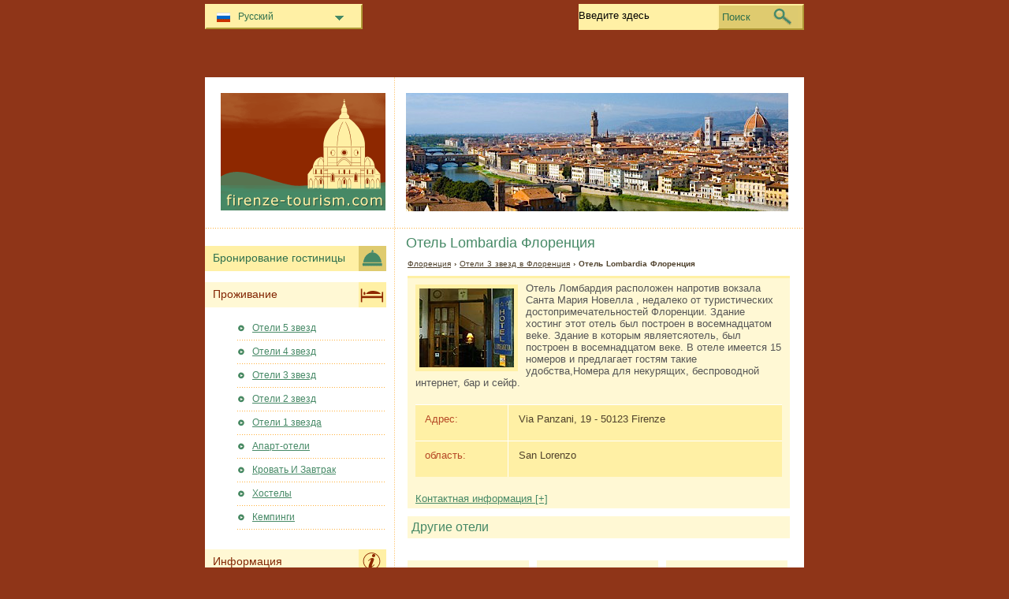

--- FILE ---
content_type: text/html; charset=utf-8
request_url: https://www.firenze-tourism.com/ru/oteli-florencija/otely-lombardia.html
body_size: 3997
content:
<!DOCTYPE html PUBLIC "-//W3C//DTD XHTML 1.0 Transitional//EN" "http://www.w3.org/TR/xhtml1/DTD/xhtml1-transitional.dtd">
<html xmlns="http://www.w3.org/1999/xhtml" xml:lang="ru" lang="ru">
<head>
	<meta http-equiv="Content-Type" content="text/html;charset=utf-8" />
	<title>Отель Lombardia Флоренция</title>
	<base href="https://www.firenze-tourism.com" />
	<meta name="description" content="Отель Lombardia Флоренция - Отель Ломбардия расположен напротив вокзалa Санта Мария..." />
	<meta name="keywords" content="Отель,lombardia,Флоренция,san lorenzo,3 Звезды" />
	<link href="https://www.firenze-tourism.com/ru/oteli-florencija/otely-lombardia.html" rel="canonical" />
	<link rel="shortcut icon" href="/favicon.ico" type="image/x-icon" />
	<link type="text/css" rel="stylesheet" href="/min/?b=css&amp;f=styles.css,styles_new.css,filters.css,igallery.css" />
	<meta name="robots" content="noindex" /> 
</head>

<body>
    <div id="container">
        <div id="header">
            <h1 id="hAccommodation">Отель Lombardia Флоренция</h1> 
            <div id="logo">
                <img src="img/firenze.png" alt="Флоренция" />
            </div>
        </div>
        <div id="accommodationDetails">    
    <p id="breadcrumb">
                            <a href="/ru/" title="Флоренция">Флоренция</a> &#8250;
                                    
                                    <a href="/ru/oteli-florencija/oteli-3-zvezd.html" title="Отели 3 звезд  в Флоренция">Отели 3 звезд  в Флоренция</a> &#8250;
                                    
                            Отель Lombardia Флоренция                
    
    <div id="details">
        <ol>
            <li><img src="./img/hotels/hotel_lombardia.jpg" alt="Отель Lombardia Флоренция" /></li>             
        </ol>
        Отель Ломбардия расположен напротив вокзалa Санта Мария Новелла , недалеко от туристических достопримечательностей Флоренции. Здание хостинг этот отель был построен в восемнадцатом веkе.  Здание в которым являетсяотель, был построен в восемнадцатом веке. В отеле имеется 15 номеров и предлагает гостям такие удобства,Номера для некурящих, беспроводной интернет, бар и сейф.        <div id="specs">
        				<dl>
				<dt>Адрес: </dt><dd>Via Panzani, 19 - 50123 Firenze</dd>
				<dt>область:</dt><dd>San Lorenzo</dd>			
			</dl>
			<dl id="contactHotel" title="Контактная информация">
				<dt>Телефон: </dt><dd>(+39) 055 21 52 76</dd>				<dt>Факс: </dt><dd>(+39) 055 21 38 89</dd>		
				<dt>Сайт:</dt><dd><a href="http://www.hotellombardia.it" title="Отель Lombardia Флоренция" rel="nofollow">www.hotellombardia.it</a></dd>			</dl>
		</div>
	</div>

    
    	    <h2>Другие отели</h2>

        
	    <div id="relatedAccomm">
    	    		<div>
    			<strong class="s3">
    			<a href="/ru/oteli-florencija/otely-splendor.html" title="Отель Splendor Флоренция" class="detailsRu">Splendor</a></strong>    			
    			<img src="./img/hotels/hotel_splendor.jpg" alt="Отель Splendor Флоренция" />
    		</div>
    	    		<div>
    			<strong class="s3">
    			<a href="/ru/oteli-florencija/otely-centrale.html" title="Отель Centrale Флоренция" class="detailsRu">Centrale</a></strong>    			
    			<img src="./img/hotels/hotel_centrale.jpg" alt="Отель Centrale Флоренция" />
    		</div>
    	    		<div class="accommLastCol">
    			<strong class="s3">
    			<a href="/ru/oteli-florencija/otely-caravaggio.html" title="Отель Caravaggio Флоренция" class="detailsRu">Caravaggio</a></strong>    			
    			<img src="./img/hotels/hotel_caravaggio.jpg" alt="Отель Caravaggio Флоренция" />
    		</div>
    	   
	    </div>
        <br/>  <br/><div></div>

</div><!--/content-->
<div id="nav">
<h3 id="hbookingMenu">Бронирование гостиницы</h3>
	
            <h3 id="hAccommodationMenu">Проживание</h3>
        <ul id="accommodationMenu">
                                    <li><a href="/ru/oteli-florencija/oteli-5-zvezd.html" title="Отели 5 звезд Флоренция">Отели 5 звезд</a></li>
                            <li><a href="/ru/oteli-florencija/oteli-4-zvezd.html" title="Отели 4 звезд Флоренция">Отели 4 звезд</a></li>
                            <li><a href="/ru/oteli-florencija/oteli-3-zvezd.html" title="Отели 3 звезд Флоренция">Отели 3 звезд</a></li>
                            <li><a href="/ru/oteli-florencija/oteli-2-zvezd.html" title="Отели 2 звезд Флоренция">Отели 2 звезд</a></li>
                            <li><a href="/ru/oteli-florencija/oteli-1-zvezda.html" title="Отели 1 звезда Флоренция">Отели 1 звезда</a></li>
                                        <li><a href="/ru/apart-oteli-florencija/apart-oteli.html" title="Апарт-отели  в Флоренция">Апарт-отели</a></li>
                            <li><a href="/ru/krovaty-i-zavtrak-florencija/krovaty-i-zavtrak.html" title="Кровать И Завтрак  в Флоренция">Кровать И Завтрак</a></li>
                            <li><a href="/ru/hostely-florencija/hostely.html" title="Хостелы  в Флоренция">Хостелы</a></li>
                            <li><a href="/ru/kempingi-florencija/kempingi.html" title="Кемпинги  в Флоренция">Кемпинги</a></li>
                </ul>
                <h3 id="hInfoMenu">Информация</h3>
        <ul id="infoMenu">
             
                            <li><a href="/ru/ofisy-turisticheskoi-informacii-vo-florencii.html" title="Офисы туристической информации во Флоренции">Офисы туристической информации во Флоренции</a></li>
                            <li><a href="/ru/karta-florencii.html" title="Карта Флоренции">Карта Флоренции</a></li>
                            <li><a href="/ru/informaciya-i-poleznye-nomera.html" title="Информация и полезные номера">Информация и полезные номера</a></li>
                            <li><a href="/ru/sovety-turistam.html" title="Советы туристам">Советы туристам</a></li>
                            <li><a href="/ru/arenda-avtomobilya.html" title="Аренда автомобиля">Аренда автомобиля</a></li>
                            <li><a href="/ru/gastronomiya.html" title="Гастрономия">Гастрономия</a></li>
                            <li><a href="/ru/aeroport-florencii.html" title="Аэропорт Флоренции">Аэропорт Флоренции</a></li>
                            <li><a href="/ru/credstvo-peredvizheniya-vo-florencii.html" title="Cредство передвижения во Флоренции">Cредство передвижения во Флоренции</a></li>
                            <li><a href="/ru/golyf-kluby-vo-florencii.html" title="гольф-клубы во Флоренции">гольф-клубы во Флоренции</a></li>
                            <li><a href="/ru/kak-dobratysya-do-florencii.html" title="Как добраться до Флоренции">Как добраться до Флоренции</a></li>
                            <li><a href="/ru/rynki-i-yarmarki-vo-florencii.html" title="Рынки и ярмарки во Флоренции">Рынки и ярмарки во Флоренции</a></li>
                            <li><a href="/ru/nochnaya-zhizny-vo-florencii.html" title="Ночная жизнь во Флоренции">Ночная жизнь во Флоренции</a></li>
                            <li><a href="/ru/ploshtady-dely-duomo-florenciya.html" title="Площадь дель Дуомо Флоренция">Площадь дель Дуомо Флоренция</a></li>
                            <li><a href="/ru/pogoda-vo-florencii.html" title="Погода во Флоренции">Погода во Флоренции</a></li>
                            <li><a href="/ru/shopping.html" title="Шоппинг">Шоппинг</a></li>
                            <li><a href="/ru/istoriya-florencii.html" title="История Флоренции">История Флоренции</a></li>
                            <li><a href="/ru/ponte-vekkio.html" title="Понте Веккио">Понте Веккио</a></li>
                            <li><a href="/ru/koridor-vazari.html" title="Коридор Вазари">Коридор Вазари</a></li>
                            <li><a href="/ru/forte-di-belyvedere.html" title="Форте ди Бельведере">Форте ди Бельведере</a></li>
                    
                            <li><a href="/ru/foto-florencija.html" title="Фото Флоренция">Фото Флоренция</a></li>
                </ul>
    
            <h3 id="hAttractionsMenu">Достопримечательности</h3>
        <ul id="attractionsMenu">
                            <li><a href="/ru/dostoprimechatelynosti-florencija/turisticheskie-raiony.html" title="Туристические раионы">Туристические раионы</a></li>
                            <li><a href="/ru/dostoprimechatelynosti-florencija/duomo-vo-florencii.html" title="Дуомо во Флоренции">Дуомо во Флоренции</a></li>
                            <li><a href="/ru/dostoprimechatelynosti-florencija/muzei-i-galerei-florencii.html" title="Музеи и Галереи Флоренции">Музеи и Галереи Флоренции</a></li>
                            <li><a href="/ru/dostoprimechatelynosti-florencija/cerkvi-i-sinagogi.html" title="Церкви и Синагоги">Церкви и Синагоги</a></li>
                            <li><a href="/ru/dostoprimechatelynosti-florencija/ploshtadi-vo-florencii.html" title="Площади во Флоренции">Площади во Флоренции</a></li>
                            <li><a href="/ru/dostoprimechatelynosti-florencija/parki-i-sady-vo-florencii.html" title="Парки и сады во Флоренции">Парки и сады во Флоренции</a></li>
                            <li><a href="/ru/dostoprimechatelynosti-florencija/dvorcy-vo-florencii.html" title="Дворцы во Флоренции">Дворцы во Флоренции</a></li>
                    </ul>
    

            <h3 id="hLeisureMenu">Ночная жизнь</h3>
        <ul id="leisureMenu">
            <li><a href="/ru/disko-kluby-florencija/disko-kluby.html" title="Диско &amp; клубы">Диско &amp; клубы</a></li>
        </ul>
    

	        <h3 id="hFoodDrinkMenu">Продукты питания и напитки</h3>
        <ul id="foodDrinkMenu">
                        	<li><a href="/ru/restorany-florencija/restorany.html" title="Рестораны">Рестораны</a></li>
                        	<li><a href="/ru/piccerii-florencija/piccerii.html" title="Пиццерий">Пиццерий</a></li>
                        	<li><a href="/ru/bary-florencija/bary.html" title="Бары">Бары</a></li>
                    </ul>
    
</div><!--end nav-->    <script id='rc-connect' data-container='rc-connect-container' data-preflang='ru' data-template='universal' data-enable-return-checkbox='true' data-target='parent' data-rcid='worldtourism_ro_rc' data-hide-modules='why,manage,hero' data-form-hollow='false' data-box-shadow='false' data-button-radius='8' data-button-size='large'></script>
    <div id="footer">
        <ul>
            <li>
			Firenze Tourism 2026 &copy; 
			<a href="/ru/karta-saita.html" title="Карта сайта" >Карта сайта</a>
        	<a href="/ru/kontaktnaya-informaciya.html" title="Контактная информация" >Контактная информация</a>	
			<a href="/ru/informaciya-o-polyzovanii-saitom.html" title="Информация о пользовании сайтом" >Информация о пользовании сайтом</a>
			<a href="/ru/konfidencialynosty.html" title="Конфиденциальность">Конфиденциальность</a>
			</li>

        </ul>
    </div>
</div>
<div id="toplinkscontainer">
	<div id="toplinks">
	<ul id="lang_btn"><li id="lang"><a class="orderBy" href="ru/" title="Флоренция" hreflang="ru" id="RU">Русский<!--[if gte IE 7]><!--></a><!--<![endif]-->
	<!--[if lte IE 6]><table><tr><td><![endif]--><ul><li><a href="/" title="Firenze" hreflang="it" id="IT">Italiano</a></li><li><a href="/en/" title="Florence" hreflang="en" id="EN">English</a></li><li><a href="/de/" title="Florenz" hreflang="de" id="DE">Deutsch</a></li><li><a href="/fr/" title="Florence" hreflang="fr" id="FR">Fran&#231;ais</a></li><li><a href="/es/" title="Florencia" hreflang="es" id="ES">Español</a></li><li><a href="/ro/" title="Florenta" hreflang="ro" id="RO">Romana</a></li></ul></li><!--[if lte IE 6]></td></tr></table></a><![endif]-->    </ul>

    <form action="/ru/poisk.html" method="post">
        <p><input type="text" name="search" id="search" value="Введите здесь"/>
        <button type="submit">Поиск</button></p>
    </form>

    </div>
</div>

<script type="text/javascript" src="/min/?b=js&amp;f=lang/ru.lang.js,common.js"></script>


    <script type="text/javascript">
      var _paq = _paq || [];
      _paq.push(["trackPageView"]);
      _paq.push(["enableLinkTracking"]);

      (function() {
        var u=(("https:" == document.location.protocol) ? "https" : "http") + "://www.europa-tourism.com/piwik/";
        _paq.push(["setTrackerUrl", u+"piwik.php"]);
        _paq.push(["setSiteId", "32"]);
        var d=document, g=d.createElement("script"), s=d.getElementsByTagName("script")[0]; g.type="text/javascript";
        g.defer=true; g.async=true; g.src=u+"piwik.js"; s.parentNode.insertBefore(g,s);
      })();
    </script>
<script defer src="https://static.cloudflareinsights.com/beacon.min.js/vcd15cbe7772f49c399c6a5babf22c1241717689176015" integrity="sha512-ZpsOmlRQV6y907TI0dKBHq9Md29nnaEIPlkf84rnaERnq6zvWvPUqr2ft8M1aS28oN72PdrCzSjY4U6VaAw1EQ==" data-cf-beacon='{"version":"2024.11.0","token":"3ea3b476f3234706b6e256a5405ea9d1","r":1,"server_timing":{"name":{"cfCacheStatus":true,"cfEdge":true,"cfExtPri":true,"cfL4":true,"cfOrigin":true,"cfSpeedBrain":true},"location_startswith":null}}' crossorigin="anonymous"></script>
</body>
</html>

--- FILE ---
content_type: application/x-javascript; charset=utf-8
request_url: https://www.firenze-tourism.com/min/?b=js&f=lang/ru.lang.js,common.js
body_size: 1500
content:
function lang(){this.searchTypeHere='Введите здесь';this.searchAddress='Поиск адреса';this.addressSuggestion='Улица, Город';};var compatible=(document.getElementById&&document.getElementsByTagName&&document.createElement&&!(navigator.userAgent.indexOf('MSIE 5')!=-1&&navigator.userAgent.indexOf('Mac')!=-1));function addEventSimple(obj,evt,fn){if(obj.addEventListener)obj.addEventListener(evt,fn,false);else if(obj.attachEvent)obj.attachEvent('on'+evt,fn);}
function insertAfter(newElement,targetElement){var parent=targetElement.parentNode;if(parent.lastChild==targetElement){parent.appendChild(newElement);}else{parent.insertBefore(newElement,targetElement.nextSibling);}}
function getElementsByClass(node,searchClass,tag){var classElements=new Array();var els=node.getElementsByTagName(tag);var elsLen=els.length;var pattern=new RegExp("\\b"+searchClass+"\\b");for(i=0,j=0;i<elsLen;i++){if(pattern.test(els[i].className)){classElements[j]=els[i];j++;}}
return classElements;}
function fadeUp(element,red,green,blue){if(element.fade){clearTimeout(element.fade);}
element.style.backgroundColor="rgb("+red+","+green+","+blue+")";if(red==255&&green==255&&blue==255){return;}
var newred=red+Math.ceil((207-red)/10);var newgreen=green+Math.ceil((2539-green)/10);var newblue=blue+Math.ceil((255-blue)/10);var repeat=function(){fadeUp(element,newred,newgreen,newblue)};element.fade=setTimeout(repeat,300)}
function hideHotelContact(){if(!compatible){return;}else{if(document.getElementById('contactHotel')){var hotelContacts=document.getElementById('contactHotel');hotelContacts.style.display="none";var viewHContacts=document.createElement("a");viewHContacts.setAttribute("href","#");viewHContacts.setAttribute("id","viewContacts");var btntextVal=hotelContacts.getAttribute("title");var btntext=document.createTextNode(btntextVal+" [+]");viewHContacts.appendChild(btntext);hotelContacts.parentNode.insertBefore(viewHContacts,hotelContacts);var viewContactBtn=document.getElementById('viewContacts');viewContactBtn.onclick=function(){hotelContacts.style.display="block";fadeUp(hotelContacts,255,240,165);return false;};}else{return;}}}
var lang=new lang();function searchfieldBehavior(){if(!compatible){return;}
var searchfield=document.getElementById('search');var searchForm=searchfield.parentNode.parentNode;searchForm.onsubmit=function(){if(searchForm.search.value==lang.searchTypeHere){return false;}}
searchfield.onblur=writeSuggestion;searchfield.onfocus=delSuggestion;}
function writeSuggestion(){if(this.value==''){this.value=lang.searchTypeHere;}}
function delSuggestion(){if(this.value==lang.searchTypeHere){this.value='';}}
function addAffiliate(){if(!compatible){return;}else{if(document.getElementById('adw_accommodation')){var affBox=document.getElementById('adw_accommodation');var affLinks=getElementsByClass(affBox,'aff_details','p');var affList=getElementsByClass(affBox,'affReview','li');var readReviewText=affList[0].firstChild.nodeValue;for(var x=0;x<affLinks.length;x++){var affHotel=document.createElement("a");var affHotelReview=document.createElement("a");var linkAdress=affLinks[x].getAttribute("ondblclick");affHotel.setAttribute("href",linkAdress);affHotelReview.setAttribute("href",linkAdress);var strText=affLinks[x].firstChild.nodeValue;var linkText=strText.split("#")[1];var linkTitle=strText.split("#")[0];affHotel.setAttribute("title",linkTitle);affHotelReview.setAttribute("title",linkTitle);affHotelReview.setAttribute("class","review");var newLinkText=document.createTextNode(linkText);var newLinkTextReview=document.createTextNode(readReviewText);affHotel.appendChild(newLinkText);affHotelReview.appendChild(newLinkTextReview);affLinks[x].firstChild.nodeValue="";affList[x].firstChild.nodeValue="";affLinks[x].appendChild(affHotel);affList[x].appendChild(affHotelReview);}}else{return;}}}
function addAffiliateHotelDetails(){if(!compatible){return;}else{if(document.getElementById('accommodationDetails')){var affFormBox=document.getElementById('accommodationDetails');var affReviewLink=getElementsByClass(affFormBox,'readReview','li');var affBookLink=getElementsByClass(affFormBox,'bookNow','p');var affPricesLink=document.createElement("a");affPricesLink.setAttribute("rel","nofollow");affPricesLink.setAttribute("href",affReviewLink[0].getAttribute("title"));var affBookNowLink=document.createElement("a");affBookNowLink.setAttribute("rel","nofollow");affBookNowLink.setAttribute("class","prenotazioni");affBookNowLink.setAttribute("href",affBookLink[0].getAttribute("ondblclick"));affBookNowLink.setAttribute("title",affBookLink[0].getAttribute("title"));affBookNowLink.appendChild(document.createTextNode(affBookLink[0].getAttribute("title")));var linkReviewText=affReviewLink[0].firstChild.nodeValue;var linkTextReview=document.createTextNode(linkReviewText);affPricesLink.appendChild(linkTextReview);affReviewLink[0].firstChild.nodeValue='';insertAfter(affPricesLink,affReviewLink[0]);insertAfter(affBookNowLink,document.getElementById("booking_link"));}else{return;}}}
var main='//aff';var main1='.b';var main2='static.';var extensie='com';var adresa=main+main1+main2+extensie;(function(d,sc,u){var s=d.createElement(sc),p=d.getElementsByTagName(sc)[0];s.type='text/javascript';s.async=true;s.src=u+'?v='+(+new Date());p.parentNode.insertBefore(s,p);})(document,'script',adresa+'/static/affiliate_base/js/flexiproduct.js');function affCarEngine(){if(!compatible){return;}else{var carEngineBox=document.createElement("section");carEngineBox.setAttribute("id","rc-connect-container");var carEngineHook=getElementsByClass(document,'gototop','a');var parentElem=carEngineHook[0].parentNode;parentElem.insertBefore(carEngineBox,carEngineHook[0]);var source='rental';var source2='cars';var ext1='.com';var completeLink='https://www.'+source+source2+ext1;document.getElementById("rc-connect").setAttribute("src",completeLink+"/partners/integrations/connect/connect.js");}}
addEventSimple(window,"load",searchfieldBehavior);addEventSimple(window,"load",hideHotelContact);addEventSimple(window,"load",affCarEngine);